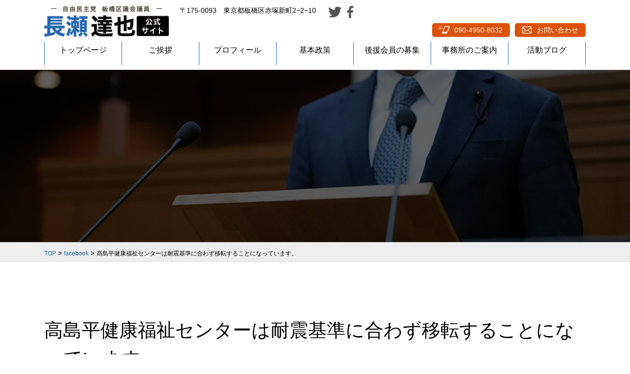

--- FILE ---
content_type: text/html; charset=UTF-8
request_url: https://nagasetatsuya.jp/archives/230
body_size: 79172
content:

<!DOCTYPE html>
<html dir="ltr" lang="ja"
	prefix="og: https://ogp.me/ns#" >
<head>
<meta charset="UTF-8">


<!-- ↓スマートフォン以外のviewport -->
<meta content="device-width" name="viewport">
<!-- ↑スマートフォン以外のviewport -->




<link rel="profile" href="http://gmpg.org/xfn/11">
<link href="https://nagasetatsuya.jp/wp/wp-content/themes/nagase-giin/style.css" rel="stylesheet" type="text/css" media="all">
<link href="https://nagasetatsuya.jp/wp/wp-content/themes/nagase-giin/css/base.css" rel="stylesheet" type="text/css" />

<link rel="pingback" href="https://nagasetatsuya.jp/wp/xmlrpc.php">
<!--googleフォント-->
<link rel="preconnect" href="https://fonts.googleapis.com">
<link rel="preload" href="https://fonts.googleapis.com/css2?family=Corinthia:wght@400;700&family=Italianno&family=Montserrat:ital,wght@0,200;0,300;0,400;1,300&display=swap" as="style">
<link rel="stylesheet" href="https://fonts.googleapis.com/css2?family=Corinthia:wght@400;700&family=Italianno&family=Montserrat:ital,wght@0,200;0,300;0,400;1,300&display=swap" media="print" onload="this.media='all'">
<link rel="preload" href="https://fonts.gstatic.com" crossorigin as="style">
<link href="https://fonts.googleapis.com/css2?family=Quicksand&display=swap" rel="stylesheet">
<!--googleアイコン-->
<link href="https://fonts.googleapis.com/css?family=Mr+Dafoe|Quando" rel="stylesheet">
<link href="https://fonts.googleapis.com/icon?family=Material+Icons" rel="stylesheet">
<!--[if lt IE 9]>
<script src="https://nagasetatsuya.jp/wp/wp-content/themes/nagase-giin/js/html5.js"></script>
<script src="https://nagasetatsuya.jp/wp/wp-content/themes/nagase-giin/js/css3-mediaqueries.js"></script>
<![endif]-->
<script data-cfasync="false" data-no-defer="1">var ewww_webp_supported=!1;function check_webp_feature(A,e){var w;e=void 0!==e?e:function(){},ewww_webp_supported?e(ewww_webp_supported):((w=new Image).onload=function(){ewww_webp_supported=0<w.width&&0<w.height,e&&e(ewww_webp_supported)},w.onerror=function(){e&&e(!1)},w.src="data:image/webp;base64,"+{alpha:"UklGRkoAAABXRUJQVlA4WAoAAAAQAAAAAAAAAAAAQUxQSAwAAAARBxAR/Q9ERP8DAABWUDggGAAAABQBAJ0BKgEAAQAAAP4AAA3AAP7mtQAAAA=="}[A])}check_webp_feature("alpha");</script><script data-cfasync="false" data-no-defer="1">var Arrive=function(c,w){"use strict";if(c.MutationObserver&&"undefined"!=typeof HTMLElement){var r,a=0,u=(r=HTMLElement.prototype.matches||HTMLElement.prototype.webkitMatchesSelector||HTMLElement.prototype.mozMatchesSelector||HTMLElement.prototype.msMatchesSelector,{matchesSelector:function(e,t){return e instanceof HTMLElement&&r.call(e,t)},addMethod:function(e,t,r){var a=e[t];e[t]=function(){return r.length==arguments.length?r.apply(this,arguments):"function"==typeof a?a.apply(this,arguments):void 0}},callCallbacks:function(e,t){t&&t.options.onceOnly&&1==t.firedElems.length&&(e=[e[0]]);for(var r,a=0;r=e[a];a++)r&&r.callback&&r.callback.call(r.elem,r.elem);t&&t.options.onceOnly&&1==t.firedElems.length&&t.me.unbindEventWithSelectorAndCallback.call(t.target,t.selector,t.callback)},checkChildNodesRecursively:function(e,t,r,a){for(var i,n=0;i=e[n];n++)r(i,t,a)&&a.push({callback:t.callback,elem:i}),0<i.childNodes.length&&u.checkChildNodesRecursively(i.childNodes,t,r,a)},mergeArrays:function(e,t){var r,a={};for(r in e)e.hasOwnProperty(r)&&(a[r]=e[r]);for(r in t)t.hasOwnProperty(r)&&(a[r]=t[r]);return a},toElementsArray:function(e){return e=void 0!==e&&("number"!=typeof e.length||e===c)?[e]:e}}),e=(l.prototype.addEvent=function(e,t,r,a){a={target:e,selector:t,options:r,callback:a,firedElems:[]};return this._beforeAdding&&this._beforeAdding(a),this._eventsBucket.push(a),a},l.prototype.removeEvent=function(e){for(var t,r=this._eventsBucket.length-1;t=this._eventsBucket[r];r--)e(t)&&(this._beforeRemoving&&this._beforeRemoving(t),(t=this._eventsBucket.splice(r,1))&&t.length&&(t[0].callback=null))},l.prototype.beforeAdding=function(e){this._beforeAdding=e},l.prototype.beforeRemoving=function(e){this._beforeRemoving=e},l),t=function(i,n){var o=new e,l=this,s={fireOnAttributesModification:!1};return o.beforeAdding(function(t){var e=t.target;e!==c.document&&e!==c||(e=document.getElementsByTagName("html")[0]);var r=new MutationObserver(function(e){n.call(this,e,t)}),a=i(t.options);r.observe(e,a),t.observer=r,t.me=l}),o.beforeRemoving(function(e){e.observer.disconnect()}),this.bindEvent=function(e,t,r){t=u.mergeArrays(s,t);for(var a=u.toElementsArray(this),i=0;i<a.length;i++)o.addEvent(a[i],e,t,r)},this.unbindEvent=function(){var r=u.toElementsArray(this);o.removeEvent(function(e){for(var t=0;t<r.length;t++)if(this===w||e.target===r[t])return!0;return!1})},this.unbindEventWithSelectorOrCallback=function(r){var a=u.toElementsArray(this),i=r,e="function"==typeof r?function(e){for(var t=0;t<a.length;t++)if((this===w||e.target===a[t])&&e.callback===i)return!0;return!1}:function(e){for(var t=0;t<a.length;t++)if((this===w||e.target===a[t])&&e.selector===r)return!0;return!1};o.removeEvent(e)},this.unbindEventWithSelectorAndCallback=function(r,a){var i=u.toElementsArray(this);o.removeEvent(function(e){for(var t=0;t<i.length;t++)if((this===w||e.target===i[t])&&e.selector===r&&e.callback===a)return!0;return!1})},this},i=new function(){var s={fireOnAttributesModification:!1,onceOnly:!1,existing:!1};function n(e,t,r){return!(!u.matchesSelector(e,t.selector)||(e._id===w&&(e._id=a++),-1!=t.firedElems.indexOf(e._id)))&&(t.firedElems.push(e._id),!0)}var c=(i=new t(function(e){var t={attributes:!1,childList:!0,subtree:!0};return e.fireOnAttributesModification&&(t.attributes=!0),t},function(e,i){e.forEach(function(e){var t=e.addedNodes,r=e.target,a=[];null!==t&&0<t.length?u.checkChildNodesRecursively(t,i,n,a):"attributes"===e.type&&n(r,i)&&a.push({callback:i.callback,elem:r}),u.callCallbacks(a,i)})})).bindEvent;return i.bindEvent=function(e,t,r){t=void 0===r?(r=t,s):u.mergeArrays(s,t);var a=u.toElementsArray(this);if(t.existing){for(var i=[],n=0;n<a.length;n++)for(var o=a[n].querySelectorAll(e),l=0;l<o.length;l++)i.push({callback:r,elem:o[l]});if(t.onceOnly&&i.length)return r.call(i[0].elem,i[0].elem);setTimeout(u.callCallbacks,1,i)}c.call(this,e,t,r)},i},o=new function(){var a={};function i(e,t){return u.matchesSelector(e,t.selector)}var n=(o=new t(function(){return{childList:!0,subtree:!0}},function(e,r){e.forEach(function(e){var t=e.removedNodes,e=[];null!==t&&0<t.length&&u.checkChildNodesRecursively(t,r,i,e),u.callCallbacks(e,r)})})).bindEvent;return o.bindEvent=function(e,t,r){t=void 0===r?(r=t,a):u.mergeArrays(a,t),n.call(this,e,t,r)},o};d(HTMLElement.prototype),d(NodeList.prototype),d(HTMLCollection.prototype),d(HTMLDocument.prototype),d(Window.prototype);var n={};return s(i,n,"unbindAllArrive"),s(o,n,"unbindAllLeave"),n}function l(){this._eventsBucket=[],this._beforeAdding=null,this._beforeRemoving=null}function s(e,t,r){u.addMethod(t,r,e.unbindEvent),u.addMethod(t,r,e.unbindEventWithSelectorOrCallback),u.addMethod(t,r,e.unbindEventWithSelectorAndCallback)}function d(e){e.arrive=i.bindEvent,s(i,e,"unbindArrive"),e.leave=o.bindEvent,s(o,e,"unbindLeave")}}(window,void 0),ewww_webp_supported=!1;function check_webp_feature(e,t){var r;ewww_webp_supported?t(ewww_webp_supported):((r=new Image).onload=function(){ewww_webp_supported=0<r.width&&0<r.height,t(ewww_webp_supported)},r.onerror=function(){t(!1)},r.src="data:image/webp;base64,"+{alpha:"UklGRkoAAABXRUJQVlA4WAoAAAAQAAAAAAAAAAAAQUxQSAwAAAARBxAR/Q9ERP8DAABWUDggGAAAABQBAJ0BKgEAAQAAAP4AAA3AAP7mtQAAAA==",animation:"UklGRlIAAABXRUJQVlA4WAoAAAASAAAAAAAAAAAAQU5JTQYAAAD/////AABBTk1GJgAAAAAAAAAAAAAAAAAAAGQAAABWUDhMDQAAAC8AAAAQBxAREYiI/gcA"}[e])}function ewwwLoadImages(e){if(e){for(var t=document.querySelectorAll(".batch-image img, .image-wrapper a, .ngg-pro-masonry-item a, .ngg-galleria-offscreen-seo-wrapper a"),r=0,a=t.length;r<a;r++)ewwwAttr(t[r],"data-src",t[r].getAttribute("data-webp")),ewwwAttr(t[r],"data-thumbnail",t[r].getAttribute("data-webp-thumbnail"));for(var i=document.querySelectorAll(".rev_slider ul li"),r=0,a=i.length;r<a;r++){ewwwAttr(i[r],"data-thumb",i[r].getAttribute("data-webp-thumb"));for(var n=1;n<11;)ewwwAttr(i[r],"data-param"+n,i[r].getAttribute("data-webp-param"+n)),n++}for(r=0,a=(i=document.querySelectorAll(".rev_slider img")).length;r<a;r++)ewwwAttr(i[r],"data-lazyload",i[r].getAttribute("data-webp-lazyload"));for(var o=document.querySelectorAll("div.woocommerce-product-gallery__image"),r=0,a=o.length;r<a;r++)ewwwAttr(o[r],"data-thumb",o[r].getAttribute("data-webp-thumb"))}for(var l=document.querySelectorAll("video"),r=0,a=l.length;r<a;r++)ewwwAttr(l[r],"poster",e?l[r].getAttribute("data-poster-webp"):l[r].getAttribute("data-poster-image"));for(var s,c=document.querySelectorAll("img.ewww_webp_lazy_load"),r=0,a=c.length;r<a;r++)e&&(ewwwAttr(c[r],"data-lazy-srcset",c[r].getAttribute("data-lazy-srcset-webp")),ewwwAttr(c[r],"data-srcset",c[r].getAttribute("data-srcset-webp")),ewwwAttr(c[r],"data-lazy-src",c[r].getAttribute("data-lazy-src-webp")),ewwwAttr(c[r],"data-src",c[r].getAttribute("data-src-webp")),ewwwAttr(c[r],"data-orig-file",c[r].getAttribute("data-webp-orig-file")),ewwwAttr(c[r],"data-medium-file",c[r].getAttribute("data-webp-medium-file")),ewwwAttr(c[r],"data-large-file",c[r].getAttribute("data-webp-large-file")),null!=(s=c[r].getAttribute("srcset"))&&!1!==s&&s.includes("R0lGOD")&&ewwwAttr(c[r],"src",c[r].getAttribute("data-lazy-src-webp"))),c[r].className=c[r].className.replace(/\bewww_webp_lazy_load\b/,"");for(var w=document.querySelectorAll(".ewww_webp"),r=0,a=w.length;r<a;r++)e?(ewwwAttr(w[r],"srcset",w[r].getAttribute("data-srcset-webp")),ewwwAttr(w[r],"src",w[r].getAttribute("data-src-webp")),ewwwAttr(w[r],"data-orig-file",w[r].getAttribute("data-webp-orig-file")),ewwwAttr(w[r],"data-medium-file",w[r].getAttribute("data-webp-medium-file")),ewwwAttr(w[r],"data-large-file",w[r].getAttribute("data-webp-large-file")),ewwwAttr(w[r],"data-large_image",w[r].getAttribute("data-webp-large_image")),ewwwAttr(w[r],"data-src",w[r].getAttribute("data-webp-src"))):(ewwwAttr(w[r],"srcset",w[r].getAttribute("data-srcset-img")),ewwwAttr(w[r],"src",w[r].getAttribute("data-src-img"))),w[r].className=w[r].className.replace(/\bewww_webp\b/,"ewww_webp_loaded");window.jQuery&&jQuery.fn.isotope&&jQuery.fn.imagesLoaded&&(jQuery(".fusion-posts-container-infinite").imagesLoaded(function(){jQuery(".fusion-posts-container-infinite").hasClass("isotope")&&jQuery(".fusion-posts-container-infinite").isotope()}),jQuery(".fusion-portfolio:not(.fusion-recent-works) .fusion-portfolio-wrapper").imagesLoaded(function(){jQuery(".fusion-portfolio:not(.fusion-recent-works) .fusion-portfolio-wrapper").isotope()}))}function ewwwWebPInit(e){ewwwLoadImages(e),ewwwNggLoadGalleries(e),document.arrive(".ewww_webp",function(){ewwwLoadImages(e)}),document.arrive(".ewww_webp_lazy_load",function(){ewwwLoadImages(e)}),document.arrive("videos",function(){ewwwLoadImages(e)}),"loading"==document.readyState?document.addEventListener("DOMContentLoaded",ewwwJSONParserInit):("undefined"!=typeof galleries&&ewwwNggParseGalleries(e),ewwwWooParseVariations(e))}function ewwwAttr(e,t,r){null!=r&&!1!==r&&e.setAttribute(t,r)}function ewwwJSONParserInit(){"undefined"!=typeof galleries&&check_webp_feature("alpha",ewwwNggParseGalleries),check_webp_feature("alpha",ewwwWooParseVariations)}function ewwwWooParseVariations(e){if(e)for(var t=document.querySelectorAll("form.variations_form"),r=0,a=t.length;r<a;r++){var i=t[r].getAttribute("data-product_variations"),n=!1;try{for(var o in i=JSON.parse(i))void 0!==i[o]&&void 0!==i[o].image&&(void 0!==i[o].image.src_webp&&(i[o].image.src=i[o].image.src_webp,n=!0),void 0!==i[o].image.srcset_webp&&(i[o].image.srcset=i[o].image.srcset_webp,n=!0),void 0!==i[o].image.full_src_webp&&(i[o].image.full_src=i[o].image.full_src_webp,n=!0),void 0!==i[o].image.gallery_thumbnail_src_webp&&(i[o].image.gallery_thumbnail_src=i[o].image.gallery_thumbnail_src_webp,n=!0),void 0!==i[o].image.thumb_src_webp&&(i[o].image.thumb_src=i[o].image.thumb_src_webp,n=!0));n&&ewwwAttr(t[r],"data-product_variations",JSON.stringify(i))}catch(e){}}}function ewwwNggParseGalleries(e){if(e)for(var t in galleries){var r=galleries[t];galleries[t].images_list=ewwwNggParseImageList(r.images_list)}}function ewwwNggLoadGalleries(e){e&&document.addEventListener("ngg.galleria.themeadded",function(e,t){window.ngg_galleria._create_backup=window.ngg_galleria.create,window.ngg_galleria.create=function(e,t){var r=$(e).data("id");return galleries["gallery_"+r].images_list=ewwwNggParseImageList(galleries["gallery_"+r].images_list),window.ngg_galleria._create_backup(e,t)}})}function ewwwNggParseImageList(e){for(var t in e){var r=e[t];if(void 0!==r["image-webp"]&&(e[t].image=r["image-webp"],delete e[t]["image-webp"]),void 0!==r["thumb-webp"]&&(e[t].thumb=r["thumb-webp"],delete e[t]["thumb-webp"]),void 0!==r.full_image_webp&&(e[t].full_image=r.full_image_webp,delete e[t].full_image_webp),void 0!==r.srcsets)for(var a in r.srcsets)nggSrcset=r.srcsets[a],void 0!==r.srcsets[a+"-webp"]&&(e[t].srcsets[a]=r.srcsets[a+"-webp"],delete e[t].srcsets[a+"-webp"]);if(void 0!==r.full_srcsets)for(var i in r.full_srcsets)nggFSrcset=r.full_srcsets[i],void 0!==r.full_srcsets[i+"-webp"]&&(e[t].full_srcsets[i]=r.full_srcsets[i+"-webp"],delete e[t].full_srcsets[i+"-webp"])}return e}check_webp_feature("alpha",ewwwWebPInit);</script>
		<!-- All in One SEO 4.3.1.1 - aioseo.com -->
		<title>高島平健康福祉センターは耐震基準に合わず移転することになっています。 | 長瀬 達也（ながせ たつや）公式サイト</title>
		<meta name="description" content="長瀬達也（ながせたつや）板橋区議会議員 公式WEBサイトです。私たちは貫きます！真の住民自治の推進" />
		<meta name="robots" content="max-image-preview:large" />
		<meta name="keywords" content="facebook" />
		<link rel="canonical" href="https://nagasetatsuya.jp/archives/230" />
		<meta name="generator" content="All in One SEO (AIOSEO) 4.3.1.1 " />
		<meta property="og:locale" content="ja_JP" />
		<meta property="og:site_name" content="長瀬 達也（ながせ たつや）公式サイト | 私たちは貫きます！真の住民自治の推進" />
		<meta property="og:type" content="article" />
		<meta property="og:title" content="高島平健康福祉センターは耐震基準に合わず移転することになっています。 | 長瀬 達也（ながせ たつや）公式サイト" />
		<meta property="og:description" content="長瀬達也（ながせたつや）板橋区議会議員 公式WEBサイトです。私たちは貫きます！真の住民自治の推進" />
		<meta property="og:url" content="https://nagasetatsuya.jp/archives/230" />
		<meta property="og:image" content="https://yellow-dream-230123.stg-s.snapup.jp/wp/wp-content/uploads/2023/02/sns.jpg" />
		<meta property="og:image:secure_url" content="https://yellow-dream-230123.stg-s.snapup.jp/wp/wp-content/uploads/2023/02/sns.jpg" />
		<meta property="article:published_time" content="2015-04-09T06:38:22+00:00" />
		<meta property="article:modified_time" content="2015-04-09T07:27:44+00:00" />
		<meta name="twitter:card" content="summary" />
		<meta name="twitter:title" content="高島平健康福祉センターは耐震基準に合わず移転することになっています。 | 長瀬 達也（ながせ たつや）公式サイト" />
		<meta name="twitter:description" content="長瀬達也（ながせたつや）板橋区議会議員 公式WEBサイトです。私たちは貫きます！真の住民自治の推進" />
		<meta name="twitter:image" content="https://yellow-dream-230123.stg-s.snapup.jp/wp/wp-content/uploads/2023/02/sns.jpg" />
		<meta name="google" content="nositelinkssearchbox" />
		<script type="application/ld+json" class="aioseo-schema">
			{"@context":"https:\/\/schema.org","@graph":[{"@type":"Article","@id":"https:\/\/nagasetatsuya.jp\/archives\/230#article","name":"\u9ad8\u5cf6\u5e73\u5065\u5eb7\u798f\u7949\u30bb\u30f3\u30bf\u30fc\u306f\u8010\u9707\u57fa\u6e96\u306b\u5408\u308f\u305a\u79fb\u8ee2\u3059\u308b\u3053\u3068\u306b\u306a\u3063\u3066\u3044\u307e\u3059\u3002 | \u9577\u702c \u9054\u4e5f\uff08\u306a\u304c\u305b \u305f\u3064\u3084\uff09\u516c\u5f0f\u30b5\u30a4\u30c8","headline":"\u9ad8\u5cf6\u5e73\u5065\u5eb7\u798f\u7949\u30bb\u30f3\u30bf\u30fc\u306f\u8010\u9707\u57fa\u6e96\u306b\u5408\u308f\u305a\u79fb\u8ee2\u3059\u308b\u3053\u3068\u306b\u306a\u3063\u3066\u3044\u307e\u3059\u3002","author":{"@id":"https:\/\/nagasetatsuya.jp\/archives\/author\/754973437917391#author"},"publisher":{"@id":"https:\/\/nagasetatsuya.jp\/#organization"},"image":{"@type":"ImageObject","url":"https:\/\/nagasetatsuya.jp\/wp\/wp-content\/uploads\/2023\/01\/default_img.jpg","width":400,"height":300},"datePublished":"2015-04-09T06:38:22+09:00","dateModified":"2015-04-09T07:27:44+09:00","inLanguage":"ja","mainEntityOfPage":{"@id":"https:\/\/nagasetatsuya.jp\/archives\/230#webpage"},"isPartOf":{"@id":"https:\/\/nagasetatsuya.jp\/archives\/230#webpage"},"articleSection":"facebook"},{"@type":"BreadcrumbList","@id":"https:\/\/nagasetatsuya.jp\/archives\/230#breadcrumblist","itemListElement":[{"@type":"ListItem","@id":"https:\/\/nagasetatsuya.jp\/#listItem","position":1,"item":{"@type":"WebPage","@id":"https:\/\/nagasetatsuya.jp\/","name":"\u30db\u30fc\u30e0","description":"\u79c1\u305f\u3061\u306f\u8cab\u304d\u307e\u3059\uff01\u771f\u306e\u4f4f\u6c11\u81ea\u6cbb\u306e\u63a8\u9032","url":"https:\/\/nagasetatsuya.jp\/"}}]},{"@type":"Organization","@id":"https:\/\/nagasetatsuya.jp\/#organization","name":"\u9577\u702c \u9054\u4e5f\uff08\u306a\u304c\u305b \u305f\u3064\u3084\uff09\u516c\u5f0f\u30b5\u30a4\u30c8","url":"https:\/\/nagasetatsuya.jp\/"},{"@type":"Person","@id":"https:\/\/nagasetatsuya.jp\/archives\/author\/754973437917391#author","url":"https:\/\/nagasetatsuya.jp\/archives\/author\/754973437917391","name":"\u9577\u702c\u9054\u4e5f"},{"@type":"WebPage","@id":"https:\/\/nagasetatsuya.jp\/archives\/230#webpage","url":"https:\/\/nagasetatsuya.jp\/archives\/230","name":"\u9ad8\u5cf6\u5e73\u5065\u5eb7\u798f\u7949\u30bb\u30f3\u30bf\u30fc\u306f\u8010\u9707\u57fa\u6e96\u306b\u5408\u308f\u305a\u79fb\u8ee2\u3059\u308b\u3053\u3068\u306b\u306a\u3063\u3066\u3044\u307e\u3059\u3002 | \u9577\u702c \u9054\u4e5f\uff08\u306a\u304c\u305b \u305f\u3064\u3084\uff09\u516c\u5f0f\u30b5\u30a4\u30c8","description":"\u9577\u702c\u9054\u4e5f\uff08\u306a\u304c\u305b\u305f\u3064\u3084\uff09\u677f\u6a4b\u533a\u8b70\u4f1a\u8b70\u54e1 \u516c\u5f0fWEB\u30b5\u30a4\u30c8\u3067\u3059\u3002\u79c1\u305f\u3061\u306f\u8cab\u304d\u307e\u3059\uff01\u771f\u306e\u4f4f\u6c11\u81ea\u6cbb\u306e\u63a8\u9032","inLanguage":"ja","isPartOf":{"@id":"https:\/\/nagasetatsuya.jp\/#website"},"breadcrumb":{"@id":"https:\/\/nagasetatsuya.jp\/archives\/230#breadcrumblist"},"author":{"@id":"https:\/\/nagasetatsuya.jp\/archives\/author\/754973437917391#author"},"creator":{"@id":"https:\/\/nagasetatsuya.jp\/archives\/author\/754973437917391#author"},"image":{"@type":"ImageObject","url":"https:\/\/nagasetatsuya.jp\/wp\/wp-content\/uploads\/2023\/01\/default_img.jpg","@id":"https:\/\/nagasetatsuya.jp\/#mainImage","width":400,"height":300},"primaryImageOfPage":{"@id":"https:\/\/nagasetatsuya.jp\/archives\/230#mainImage"},"datePublished":"2015-04-09T06:38:22+09:00","dateModified":"2015-04-09T07:27:44+09:00"},{"@type":"WebSite","@id":"https:\/\/nagasetatsuya.jp\/#website","url":"https:\/\/nagasetatsuya.jp\/","name":"\u9577\u702c \u9054\u4e5f\uff08\u306a\u304c\u305b \u305f\u3064\u3084\uff09\u516c\u5f0f\u30b5\u30a4\u30c8","description":"\u79c1\u305f\u3061\u306f\u8cab\u304d\u307e\u3059\uff01\u771f\u306e\u4f4f\u6c11\u81ea\u6cbb\u306e\u63a8\u9032","inLanguage":"ja","publisher":{"@id":"https:\/\/nagasetatsuya.jp\/#organization"}}]}
		</script>
		<!-- All in One SEO -->

<script type="text/javascript">
window._wpemojiSettings = {"baseUrl":"https:\/\/s.w.org\/images\/core\/emoji\/14.0.0\/72x72\/","ext":".png","svgUrl":"https:\/\/s.w.org\/images\/core\/emoji\/14.0.0\/svg\/","svgExt":".svg","source":{"concatemoji":"https:\/\/nagasetatsuya.jp\/wp\/wp-includes\/js\/wp-emoji-release.min.js?ver=6.1.9"}};
/*! This file is auto-generated */
!function(e,a,t){var n,r,o,i=a.createElement("canvas"),p=i.getContext&&i.getContext("2d");function s(e,t){var a=String.fromCharCode,e=(p.clearRect(0,0,i.width,i.height),p.fillText(a.apply(this,e),0,0),i.toDataURL());return p.clearRect(0,0,i.width,i.height),p.fillText(a.apply(this,t),0,0),e===i.toDataURL()}function c(e){var t=a.createElement("script");t.src=e,t.defer=t.type="text/javascript",a.getElementsByTagName("head")[0].appendChild(t)}for(o=Array("flag","emoji"),t.supports={everything:!0,everythingExceptFlag:!0},r=0;r<o.length;r++)t.supports[o[r]]=function(e){if(p&&p.fillText)switch(p.textBaseline="top",p.font="600 32px Arial",e){case"flag":return s([127987,65039,8205,9895,65039],[127987,65039,8203,9895,65039])?!1:!s([55356,56826,55356,56819],[55356,56826,8203,55356,56819])&&!s([55356,57332,56128,56423,56128,56418,56128,56421,56128,56430,56128,56423,56128,56447],[55356,57332,8203,56128,56423,8203,56128,56418,8203,56128,56421,8203,56128,56430,8203,56128,56423,8203,56128,56447]);case"emoji":return!s([129777,127995,8205,129778,127999],[129777,127995,8203,129778,127999])}return!1}(o[r]),t.supports.everything=t.supports.everything&&t.supports[o[r]],"flag"!==o[r]&&(t.supports.everythingExceptFlag=t.supports.everythingExceptFlag&&t.supports[o[r]]);t.supports.everythingExceptFlag=t.supports.everythingExceptFlag&&!t.supports.flag,t.DOMReady=!1,t.readyCallback=function(){t.DOMReady=!0},t.supports.everything||(n=function(){t.readyCallback()},a.addEventListener?(a.addEventListener("DOMContentLoaded",n,!1),e.addEventListener("load",n,!1)):(e.attachEvent("onload",n),a.attachEvent("onreadystatechange",function(){"complete"===a.readyState&&t.readyCallback()})),(e=t.source||{}).concatemoji?c(e.concatemoji):e.wpemoji&&e.twemoji&&(c(e.twemoji),c(e.wpemoji)))}(window,document,window._wpemojiSettings);
</script>
<style type="text/css">
img.wp-smiley,
img.emoji {
	display: inline !important;
	border: none !important;
	box-shadow: none !important;
	height: 1em !important;
	width: 1em !important;
	margin: 0 0.07em !important;
	vertical-align: -0.1em !important;
	background: none !important;
	padding: 0 !important;
}
</style>
	<link rel='stylesheet' id='wp-block-library-css' href='https://nagasetatsuya.jp/wp/wp-includes/css/dist/block-library/style.min.css?ver=6.1.9' type='text/css' media='all' />
<link rel='stylesheet' id='classic-theme-styles-css' href='https://nagasetatsuya.jp/wp/wp-includes/css/classic-themes.min.css?ver=1' type='text/css' media='all' />
<style id='global-styles-inline-css' type='text/css'>
body{--wp--preset--color--black: #000000;--wp--preset--color--cyan-bluish-gray: #abb8c3;--wp--preset--color--white: #ffffff;--wp--preset--color--pale-pink: #f78da7;--wp--preset--color--vivid-red: #cf2e2e;--wp--preset--color--luminous-vivid-orange: #ff6900;--wp--preset--color--luminous-vivid-amber: #fcb900;--wp--preset--color--light-green-cyan: #7bdcb5;--wp--preset--color--vivid-green-cyan: #00d084;--wp--preset--color--pale-cyan-blue: #8ed1fc;--wp--preset--color--vivid-cyan-blue: #0693e3;--wp--preset--color--vivid-purple: #9b51e0;--wp--preset--gradient--vivid-cyan-blue-to-vivid-purple: linear-gradient(135deg,rgba(6,147,227,1) 0%,rgb(155,81,224) 100%);--wp--preset--gradient--light-green-cyan-to-vivid-green-cyan: linear-gradient(135deg,rgb(122,220,180) 0%,rgb(0,208,130) 100%);--wp--preset--gradient--luminous-vivid-amber-to-luminous-vivid-orange: linear-gradient(135deg,rgba(252,185,0,1) 0%,rgba(255,105,0,1) 100%);--wp--preset--gradient--luminous-vivid-orange-to-vivid-red: linear-gradient(135deg,rgba(255,105,0,1) 0%,rgb(207,46,46) 100%);--wp--preset--gradient--very-light-gray-to-cyan-bluish-gray: linear-gradient(135deg,rgb(238,238,238) 0%,rgb(169,184,195) 100%);--wp--preset--gradient--cool-to-warm-spectrum: linear-gradient(135deg,rgb(74,234,220) 0%,rgb(151,120,209) 20%,rgb(207,42,186) 40%,rgb(238,44,130) 60%,rgb(251,105,98) 80%,rgb(254,248,76) 100%);--wp--preset--gradient--blush-light-purple: linear-gradient(135deg,rgb(255,206,236) 0%,rgb(152,150,240) 100%);--wp--preset--gradient--blush-bordeaux: linear-gradient(135deg,rgb(254,205,165) 0%,rgb(254,45,45) 50%,rgb(107,0,62) 100%);--wp--preset--gradient--luminous-dusk: linear-gradient(135deg,rgb(255,203,112) 0%,rgb(199,81,192) 50%,rgb(65,88,208) 100%);--wp--preset--gradient--pale-ocean: linear-gradient(135deg,rgb(255,245,203) 0%,rgb(182,227,212) 50%,rgb(51,167,181) 100%);--wp--preset--gradient--electric-grass: linear-gradient(135deg,rgb(202,248,128) 0%,rgb(113,206,126) 100%);--wp--preset--gradient--midnight: linear-gradient(135deg,rgb(2,3,129) 0%,rgb(40,116,252) 100%);--wp--preset--duotone--dark-grayscale: url('#wp-duotone-dark-grayscale');--wp--preset--duotone--grayscale: url('#wp-duotone-grayscale');--wp--preset--duotone--purple-yellow: url('#wp-duotone-purple-yellow');--wp--preset--duotone--blue-red: url('#wp-duotone-blue-red');--wp--preset--duotone--midnight: url('#wp-duotone-midnight');--wp--preset--duotone--magenta-yellow: url('#wp-duotone-magenta-yellow');--wp--preset--duotone--purple-green: url('#wp-duotone-purple-green');--wp--preset--duotone--blue-orange: url('#wp-duotone-blue-orange');--wp--preset--font-size--small: 13px;--wp--preset--font-size--medium: 20px;--wp--preset--font-size--large: 36px;--wp--preset--font-size--x-large: 42px;--wp--preset--spacing--20: 0.44rem;--wp--preset--spacing--30: 0.67rem;--wp--preset--spacing--40: 1rem;--wp--preset--spacing--50: 1.5rem;--wp--preset--spacing--60: 2.25rem;--wp--preset--spacing--70: 3.38rem;--wp--preset--spacing--80: 5.06rem;}:where(.is-layout-flex){gap: 0.5em;}body .is-layout-flow > .alignleft{float: left;margin-inline-start: 0;margin-inline-end: 2em;}body .is-layout-flow > .alignright{float: right;margin-inline-start: 2em;margin-inline-end: 0;}body .is-layout-flow > .aligncenter{margin-left: auto !important;margin-right: auto !important;}body .is-layout-constrained > .alignleft{float: left;margin-inline-start: 0;margin-inline-end: 2em;}body .is-layout-constrained > .alignright{float: right;margin-inline-start: 2em;margin-inline-end: 0;}body .is-layout-constrained > .aligncenter{margin-left: auto !important;margin-right: auto !important;}body .is-layout-constrained > :where(:not(.alignleft):not(.alignright):not(.alignfull)){max-width: var(--wp--style--global--content-size);margin-left: auto !important;margin-right: auto !important;}body .is-layout-constrained > .alignwide{max-width: var(--wp--style--global--wide-size);}body .is-layout-flex{display: flex;}body .is-layout-flex{flex-wrap: wrap;align-items: center;}body .is-layout-flex > *{margin: 0;}:where(.wp-block-columns.is-layout-flex){gap: 2em;}.has-black-color{color: var(--wp--preset--color--black) !important;}.has-cyan-bluish-gray-color{color: var(--wp--preset--color--cyan-bluish-gray) !important;}.has-white-color{color: var(--wp--preset--color--white) !important;}.has-pale-pink-color{color: var(--wp--preset--color--pale-pink) !important;}.has-vivid-red-color{color: var(--wp--preset--color--vivid-red) !important;}.has-luminous-vivid-orange-color{color: var(--wp--preset--color--luminous-vivid-orange) !important;}.has-luminous-vivid-amber-color{color: var(--wp--preset--color--luminous-vivid-amber) !important;}.has-light-green-cyan-color{color: var(--wp--preset--color--light-green-cyan) !important;}.has-vivid-green-cyan-color{color: var(--wp--preset--color--vivid-green-cyan) !important;}.has-pale-cyan-blue-color{color: var(--wp--preset--color--pale-cyan-blue) !important;}.has-vivid-cyan-blue-color{color: var(--wp--preset--color--vivid-cyan-blue) !important;}.has-vivid-purple-color{color: var(--wp--preset--color--vivid-purple) !important;}.has-black-background-color{background-color: var(--wp--preset--color--black) !important;}.has-cyan-bluish-gray-background-color{background-color: var(--wp--preset--color--cyan-bluish-gray) !important;}.has-white-background-color{background-color: var(--wp--preset--color--white) !important;}.has-pale-pink-background-color{background-color: var(--wp--preset--color--pale-pink) !important;}.has-vivid-red-background-color{background-color: var(--wp--preset--color--vivid-red) !important;}.has-luminous-vivid-orange-background-color{background-color: var(--wp--preset--color--luminous-vivid-orange) !important;}.has-luminous-vivid-amber-background-color{background-color: var(--wp--preset--color--luminous-vivid-amber) !important;}.has-light-green-cyan-background-color{background-color: var(--wp--preset--color--light-green-cyan) !important;}.has-vivid-green-cyan-background-color{background-color: var(--wp--preset--color--vivid-green-cyan) !important;}.has-pale-cyan-blue-background-color{background-color: var(--wp--preset--color--pale-cyan-blue) !important;}.has-vivid-cyan-blue-background-color{background-color: var(--wp--preset--color--vivid-cyan-blue) !important;}.has-vivid-purple-background-color{background-color: var(--wp--preset--color--vivid-purple) !important;}.has-black-border-color{border-color: var(--wp--preset--color--black) !important;}.has-cyan-bluish-gray-border-color{border-color: var(--wp--preset--color--cyan-bluish-gray) !important;}.has-white-border-color{border-color: var(--wp--preset--color--white) !important;}.has-pale-pink-border-color{border-color: var(--wp--preset--color--pale-pink) !important;}.has-vivid-red-border-color{border-color: var(--wp--preset--color--vivid-red) !important;}.has-luminous-vivid-orange-border-color{border-color: var(--wp--preset--color--luminous-vivid-orange) !important;}.has-luminous-vivid-amber-border-color{border-color: var(--wp--preset--color--luminous-vivid-amber) !important;}.has-light-green-cyan-border-color{border-color: var(--wp--preset--color--light-green-cyan) !important;}.has-vivid-green-cyan-border-color{border-color: var(--wp--preset--color--vivid-green-cyan) !important;}.has-pale-cyan-blue-border-color{border-color: var(--wp--preset--color--pale-cyan-blue) !important;}.has-vivid-cyan-blue-border-color{border-color: var(--wp--preset--color--vivid-cyan-blue) !important;}.has-vivid-purple-border-color{border-color: var(--wp--preset--color--vivid-purple) !important;}.has-vivid-cyan-blue-to-vivid-purple-gradient-background{background: var(--wp--preset--gradient--vivid-cyan-blue-to-vivid-purple) !important;}.has-light-green-cyan-to-vivid-green-cyan-gradient-background{background: var(--wp--preset--gradient--light-green-cyan-to-vivid-green-cyan) !important;}.has-luminous-vivid-amber-to-luminous-vivid-orange-gradient-background{background: var(--wp--preset--gradient--luminous-vivid-amber-to-luminous-vivid-orange) !important;}.has-luminous-vivid-orange-to-vivid-red-gradient-background{background: var(--wp--preset--gradient--luminous-vivid-orange-to-vivid-red) !important;}.has-very-light-gray-to-cyan-bluish-gray-gradient-background{background: var(--wp--preset--gradient--very-light-gray-to-cyan-bluish-gray) !important;}.has-cool-to-warm-spectrum-gradient-background{background: var(--wp--preset--gradient--cool-to-warm-spectrum) !important;}.has-blush-light-purple-gradient-background{background: var(--wp--preset--gradient--blush-light-purple) !important;}.has-blush-bordeaux-gradient-background{background: var(--wp--preset--gradient--blush-bordeaux) !important;}.has-luminous-dusk-gradient-background{background: var(--wp--preset--gradient--luminous-dusk) !important;}.has-pale-ocean-gradient-background{background: var(--wp--preset--gradient--pale-ocean) !important;}.has-electric-grass-gradient-background{background: var(--wp--preset--gradient--electric-grass) !important;}.has-midnight-gradient-background{background: var(--wp--preset--gradient--midnight) !important;}.has-small-font-size{font-size: var(--wp--preset--font-size--small) !important;}.has-medium-font-size{font-size: var(--wp--preset--font-size--medium) !important;}.has-large-font-size{font-size: var(--wp--preset--font-size--large) !important;}.has-x-large-font-size{font-size: var(--wp--preset--font-size--x-large) !important;}
.wp-block-navigation a:where(:not(.wp-element-button)){color: inherit;}
:where(.wp-block-columns.is-layout-flex){gap: 2em;}
.wp-block-pullquote{font-size: 1.5em;line-height: 1.6;}
</style>
<link rel='stylesheet' id='wpcf7-redirect-script-frontend-css' href='https://nagasetatsuya.jp/wp/wp-content/plugins/wpcf7-redirect/build/css/wpcf7-redirect-frontend.min.css?ver=6.1.9' type='text/css' media='all' />
<link rel='stylesheet' id='contact-form-7-css' href='https://nagasetatsuya.jp/wp/wp-content/plugins/contact-form-7/includes/css/styles.css?ver=5.7.3' type='text/css' media='all' />
<link rel='stylesheet' id='wp-pagenavi-css' href='https://nagasetatsuya.jp/wp/wp-content/plugins/wp-pagenavi/pagenavi-css.css?ver=2.70' type='text/css' media='all' />
<link rel='stylesheet' id='wordpress-popular-posts-css-css' href='https://nagasetatsuya.jp/wp/wp-content/plugins/wordpress-popular-posts/assets/css/wpp.css?ver=6.1.1' type='text/css' media='all' />
<script type='text/javascript' src='https://nagasetatsuya.jp/wp/wp-includes/js/jquery/jquery.min.js?ver=3.6.1' id='jquery-core-js'></script>
<script type='text/javascript' src='https://nagasetatsuya.jp/wp/wp-includes/js/jquery/jquery-migrate.min.js?ver=3.3.2' id='jquery-migrate-js'></script>
<script type='application/json' id='wpp-json'>
{"sampling_active":0,"sampling_rate":100,"ajax_url":"https:\/\/nagasetatsuya.jp\/wp-json\/wordpress-popular-posts\/v1\/popular-posts","api_url":"https:\/\/nagasetatsuya.jp\/wp-json\/wordpress-popular-posts","ID":230,"token":"abf0a0b702","lang":0,"debug":0}
</script>
<script type='text/javascript' src='https://nagasetatsuya.jp/wp/wp-content/plugins/wordpress-popular-posts/assets/js/wpp.min.js?ver=6.1.1' id='wpp-js-js'></script>
<link rel="https://api.w.org/" href="https://nagasetatsuya.jp/wp-json/" /><link rel="alternate" type="application/json" href="https://nagasetatsuya.jp/wp-json/wp/v2/posts/230" /><link rel="EditURI" type="application/rsd+xml" title="RSD" href="https://nagasetatsuya.jp/wp/xmlrpc.php?rsd" />
<link rel="wlwmanifest" type="application/wlwmanifest+xml" href="https://nagasetatsuya.jp/wp/wp-includes/wlwmanifest.xml" />
<link rel='shortlink' href='https://nagasetatsuya.jp/?p=230' />
<link rel="alternate" type="application/json+oembed" href="https://nagasetatsuya.jp/wp-json/oembed/1.0/embed?url=https%3A%2F%2Fnagasetatsuya.jp%2Farchives%2F230" />
<link rel="alternate" type="text/xml+oembed" href="https://nagasetatsuya.jp/wp-json/oembed/1.0/embed?url=https%3A%2F%2Fnagasetatsuya.jp%2Farchives%2F230&#038;format=xml" />
<!-- Google Tag Manager -->
<script>(function(w,d,s,l,i){w[l]=w[l]||[];w[l].push({'gtm.start':
new Date().getTime(),event:'gtm.js'});var f=d.getElementsByTagName(s)[0],
j=d.createElement(s),dl=l!='dataLayer'?'&l='+l:'';j.async=true;j.src=
'https://www.googletagmanager.com/gtm.js?id='+i+dl;f.parentNode.insertBefore(j,f);
})(window,document,'script','dataLayer','GTM-NXF95G7');</script>
<!-- End Google Tag Manager -->
		            <style id="wpp-loading-animation-styles">@-webkit-keyframes bgslide{from{background-position-x:0}to{background-position-x:-200%}}@keyframes bgslide{from{background-position-x:0}to{background-position-x:-200%}}.wpp-widget-placeholder,.wpp-widget-block-placeholder{margin:0 auto;width:60px;height:3px;background:#dd3737;background:linear-gradient(90deg,#dd3737 0%,#571313 10%,#dd3737 100%);background-size:200% auto;border-radius:3px;-webkit-animation:bgslide 1s infinite linear;animation:bgslide 1s infinite linear}</style>
            <noscript><style>.lazyload[data-src]{display:none !important;}</style></noscript><style>.lazyload{background-image:none !important;}.lazyload:before{background-image:none !important;}</style><link rel="icon" href="https://nagasetatsuya.jp/wp/wp-content/uploads/2023/01/fav.png" sizes="32x32" />
<link rel="icon" href="https://nagasetatsuya.jp/wp/wp-content/uploads/2023/01/fav.png" sizes="192x192" />
<link rel="apple-touch-icon" href="https://nagasetatsuya.jp/wp/wp-content/uploads/2023/01/fav.png" />
<meta name="msapplication-TileImage" content="https://nagasetatsuya.jp/wp/wp-content/uploads/2023/01/fav.png" />

<script src="https://ajax.googleapis.com/ajax/libs/jquery/3.4.1/jquery.min.js"></script>

<!--SPグローバルTOP固定-->
<script src="https://nagasetatsuya.jp/wp/wp-content/themes/nagase-giin/js/menu_top_fixed.js"></script>
<!--SPグローバルTOP固定-->
<!--animation-->
<script src="https://nagasetatsuya.jp/wp/wp-content/themes/nagase-giin/js/animation.js"></script>
<!--animation-->


  
<!--SP表示固定ナビー-->
<script type="text/javascript">
  $(function(){
    if ((navigator.userAgent.indexOf('iPhone') > 0
      && navigator.userAgent.indexOf('iPad') == -1)
      || navigator.userAgent.indexOf('iPod') > 0
      || navigator.userAgent.indexOf('Android') > 0) {
      var bH = $('.fix_menu_smartphone').height();
      $('body').css('margin-bottom',bH+'px');
    }else{
      $('.fix_menu_smartphone').css('display','none');
    }
  });
</script>
<!--/SP表示固定ナビ-->
</head>

<body ontouchstart="" class="post-template-default single single-post postid-230 single-format-standard">
<script data-cfasync="false" data-no-defer="1">if(typeof ewww_webp_supported==="undefined"){var ewww_webp_supported=!1}if(ewww_webp_supported){document.body.classList.add("webp-support")}</script>
<div class="wrapper">
<!--　↑サイドバーを「右側」にする場合「 side-right 」を追加（ class="wrapper side-right" ）　-->

	

<!-- デフォルトナビ -->
<header>
  <div class="header-inner default-nav">

<!-- ロゴ横ナビナビ
<header id="pc-menu">
  <div class="header-inner logo-side-nav"> --> 

<!-- ロゴ横ナビナビ　TOP　KVレイヤー上ナビ
<header id="pc-menu" class="float-menu">
  <div class="header-inner logo-side-nav"> -->

    <h1 class="header-logo" title="長瀬 達也（ながせ たつや）公式サイト">
      <a href="https://nagasetatsuya.jp/wp/"><img src="[data-uri]" alt="長瀬 達也（ながせ たつや）公式サイト" data-src="/wp/wp-content/uploads/2023/07/logo.png" decoding="async" class="lazyload"><noscript><img src="/wp/wp-content/uploads/2023/07/logo.png" alt="長瀬 達也（ながせ たつや）公式サイト" data-eio="l"></noscript></a>
    </h1>
    
    <div class="right-area">
      
      <div class="atta-sns">
      
        <!-- テキストエリア（営業時間・住所　等）　-->
        <div class="header-main">〒175-0093　東京都板橋区赤塚新町2−2−10<!--<span>※</span> --></div><!-- バナーのみの場合は←に入れる -->

        <!-- SNSエリア -->
        <div class="sns-box">
  <!--
          <a href="~~~~" target="_blank"><img src="[data-uri]" alt="line" data-src="https://nagasetatsuya.jp/wp/wp-content/themes/nagase-giin/images/common/icon_line.png" decoding="async" class="lazyload" /><noscript><img src="https://nagasetatsuya.jp/wp/wp-content/themes/nagase-giin/images/common/icon_line.png" alt="line" data-eio="l" /></noscript></a>
  -->
  <!--
          <a href="https://www.instagram.com/freshco0910/?hl=ja" target="_blank"><img src="[data-uri]" alt="instagram" data-src="https://nagasetatsuya.jp/wp/wp-content/themes/nagase-giin/images/common/icon_instagram.png" decoding="async" class="lazyload" /><noscript><img src="https://nagasetatsuya.jp/wp/wp-content/themes/nagase-giin/images/common/icon_instagram.png" alt="instagram" data-eio="l" /></noscript></a>
  -->
          <a href="https://twitter.com/TatsuyaNagase" target="_blank"><img src="[data-uri]" alt="twitter" data-src="https://nagasetatsuya.jp/wp/wp-content/themes/nagase-giin/images/common/icon_twitter.png" decoding="async" class="lazyload" /><noscript><img src="https://nagasetatsuya.jp/wp/wp-content/themes/nagase-giin/images/common/icon_twitter.png" alt="twitter" data-eio="l" /></noscript></a>

          <a href="https://www.facebook.com/nagase2015" target="_blank"><img src="[data-uri]" alt="facebook" data-src="https://nagasetatsuya.jp/wp/wp-content/themes/nagase-giin/images/common/icon_facebook.png" decoding="async" class="lazyload" /><noscript><img src="https://nagasetatsuya.jp/wp/wp-content/themes/nagase-giin/images/common/icon_facebook.png" alt="facebook" data-eio="l" /></noscript></a>
  <!--
          <a href="https://www.youtube.com/" target="_blank"><img src="[data-uri]" alt="Youtube" data-src="https://nagasetatsuya.jp/wp/wp-content/themes/nagase-giin/images/common/icon_youtube.png" decoding="async" class="lazyload" /><noscript><img src="https://nagasetatsuya.jp/wp/wp-content/themes/nagase-giin/images/common/icon_youtube.png" alt="Youtube" data-eio="l" /></noscript></a>
  -->
        </div>
      </div>
      
      <!-- 通常ボタンパターン　-->
      <div class="header-nav">
        <!--
        <div class="header-nav__area1"><a href="https://nagasetatsuya.jp/wp/sitemap/">サイトマップ</a></div>
        -->
        <div class="header-nav__tel"><a href="tel:09049508032" class="freed"><!--free-d フリーダイヤル--><span class="toggle--pc">090-4950-8032</span><span class="toggle--sp">お電話</span></a></div>
        <div class="header-nav__contact"><a href="https://nagasetatsuya.jp/wp/contact/"><span class="toggle--pc">お問い合わせ</span><span class="toggle--sp">メール</span></a></div>
      </div>
      
      <!-- 多店舗ボタンがあるパターン
      <div class="local-btn-area btn-right">
        <p class="local-btn-color"><a href="/--/" class="s-small phone">--</a></p>
        <p class="local-btn-color"><a href="/--/" class="s-small phone">--</a></p>
        <p class="local-btn-color"><a href="/--/" class="s-small phone">--</a></p>
      </div> -->
      
      <div class="nav">
          <nav id="gnav-wrap" class="toggle--pc">
          <ul><li id="menu-item-995" class="menu-item menu-item-type-custom menu-item-object-custom"><a href="/"><strong>トップページ</strong></a></li>
<li id="menu-item-29" class="menu-item menu-item-type-post_type menu-item-object-page"><a href="https://nagasetatsuya.jp/message"><strong>ご挨拶</strong></a></li>
<li id="menu-item-30" class="menu-item menu-item-type-post_type menu-item-object-page"><a href="https://nagasetatsuya.jp/profile"><strong>プロフィール</strong></a></li>
<li id="menu-item-31" class="menu-item menu-item-type-post_type menu-item-object-page"><a href="https://nagasetatsuya.jp/policy"><strong>基本政策</strong></a></li>
<li id="menu-item-33" class="menu-item menu-item-type-post_type menu-item-object-page menu-item-has-children"><a href="https://nagasetatsuya.jp/recruitment"><strong>後援会員の募集</strong></a>
<ul class="sub-menu">
	<li id="menu-item-34" class="menu-item menu-item-type-post_type menu-item-object-page"><a href="https://nagasetatsuya.jp/donation">政治献金のお願い</a></li>
</ul>
</li>
<li id="menu-item-189" class="menu-item menu-item-type-post_type menu-item-object-page"><a href="https://nagasetatsuya.jp/access"><strong>事務所のご案内</strong></a></li>
<li id="menu-item-990" class="menu-item menu-item-type-taxonomy menu-item-object-category current-post-ancestor current-menu-parent current-post-parent"><a href="https://nagasetatsuya.jp/archives/category/facebook"><strong>活動ブログ</strong></a></li>
</ul>          </nav>
      </div>
    </div>
    <div class="conv-area"><a href="/contact">お問い合わせ</a></div><!-- ←　styleは仮なので削除して再設定 -->
  <!-- /header-inner --></div>
  <div class="gnav">
    <nav id="gnav-wrap">
      <div class="content_wrap_100" id="pc-menu">
          <div class="inner"> 
              <ul><li id="menu-item-995" class="menu-item menu-item-type-custom menu-item-object-custom"><a href="/"><strong>トップページ</strong></a></li>
<li id="menu-item-29" class="menu-item menu-item-type-post_type menu-item-object-page"><a href="https://nagasetatsuya.jp/message"><strong>ご挨拶</strong></a></li>
<li id="menu-item-30" class="menu-item menu-item-type-post_type menu-item-object-page"><a href="https://nagasetatsuya.jp/profile"><strong>プロフィール</strong></a></li>
<li id="menu-item-31" class="menu-item menu-item-type-post_type menu-item-object-page"><a href="https://nagasetatsuya.jp/policy"><strong>基本政策</strong></a></li>
<li id="menu-item-33" class="menu-item menu-item-type-post_type menu-item-object-page menu-item-has-children"><a href="https://nagasetatsuya.jp/recruitment"><strong>後援会員の募集</strong></a>
<ul class="sub-menu">
	<li id="menu-item-34" class="menu-item menu-item-type-post_type menu-item-object-page"><a href="https://nagasetatsuya.jp/donation">政治献金のお願い</a></li>
</ul>
</li>
<li id="menu-item-189" class="menu-item menu-item-type-post_type menu-item-object-page"><a href="https://nagasetatsuya.jp/access"><strong>事務所のご案内</strong></a></li>
<li id="menu-item-990" class="menu-item menu-item-type-taxonomy menu-item-object-category current-post-ancestor current-menu-parent current-post-parent"><a href="https://nagasetatsuya.jp/archives/category/facebook"><strong>活動ブログ</strong></a></li>
</ul>          </div>
      </div>
  </nav>
  <!-- /gnav --></div>
<!-- /header --></header>


<!-- SP表示ナビ -->
<div class="toggle--sp sp_navi" id="sp-menu"> 
<ul><li id="menu-item-952" class="menu-item menu-item-type-custom menu-item-object-custom"><a href="/"><strong>トップ</strong></a></li>
<li id="menu-item-953" class="menu-item menu-item-type-post_type menu-item-object-page"><a href="https://nagasetatsuya.jp/message"><strong>ご挨拶</strong></a></li>
<li id="menu-item-954" class="menu-item menu-item-type-post_type menu-item-object-page"><a href="https://nagasetatsuya.jp/profile"><strong>プロフィール</strong></a></li>
<li id="menu-item-955" class="menu-item menu-item-type-post_type menu-item-object-page"><a href="https://nagasetatsuya.jp/policy"><strong>基本政策</strong></a></li>
<li id="menu-item-956" class="menu-item menu-item-type-post_type menu-item-object-page"><a href="https://nagasetatsuya.jp/recruitment"><strong>後援会員の募集</strong></a></li>
<li id="menu-item-1005" class="menu-item menu-item-type-post_type menu-item-object-page"><a href="https://nagasetatsuya.jp/donation"><strong>政治献金のお願い</strong></a></li>
<li id="menu-item-958" class="menu-item menu-item-type-post_type menu-item-object-page"><a href="https://nagasetatsuya.jp/access"><strong>事務所のご案内</strong></a></li>
<li id="menu-item-1006" class="menu-item menu-item-type-taxonomy menu-item-object-category current-post-ancestor current-menu-parent current-post-parent"><a href="https://nagasetatsuya.jp/archives/category/facebook"><strong>活動ブログ</strong></a></li>
<li id="menu-item-1007" class="menu-item menu-item-type-post_type menu-item-object-page"><a href="https://nagasetatsuya.jp/contact"><strong>お問い合わせ</strong></a></li>
</ul></div>
<!-- SP表示ナビ-->

<!-- TopKV-->
<!-- TopKV-->


	<div class="titleImg none lazyload" style="" data-back="https://nagasetatsuya.jp/wp/wp-content/themes/nagase-giin/images/common/tit_category.png" data-back-webp="https://nagasetatsuya.jp/wp/wp-content/themes/nagase-giin/images/common/tit_category.png.webp"></div>



<!-- パンくず -->
<div class="breadcrumbsArea">
<div class="breadcrumbs"><!-- Breadcrumb NavXT 7.2.0 -->
<span property="itemListElement" typeof="ListItem"><a property="item" typeof="WebPage" title="Go to 長瀬 達也（ながせ たつや）公式サイト." href="https://nagasetatsuya.jp" class="home" ><span property="name">TOP</span></a><meta property="position" content="1"></span> &gt; <span property="itemListElement" typeof="ListItem"><a property="item" typeof="WebPage" title="Go to the facebook カテゴリー archives." href="https://nagasetatsuya.jp/archives/category/facebook" class="taxonomy category" ><span property="name">facebook</span></a><meta property="position" content="2"></span> &gt; <span property="itemListElement" typeof="ListItem"><span property="name" class="post post-post current-item">高島平健康福祉センターは耐震基準に合わず移転することになっています。</span><meta property="url" content="https://nagasetatsuya.jp/archives/230"><meta property="position" content="3"></span></div></div>
<!-- /パンくず -->
    <div class="content col1">

        <section class="content_wrap_100">
            <div class="inner">
                <div class="cassetteCol1">
                    <h2>高島平健康福祉センターは耐震基準に合わず移転することになっています。</h2>
                    <p class="dateLabel"><time datetime="2015-04-09">2015/04/09</time></p>
                </div>
            </div>
        </section>

		<article id="post-230">
        <section class="content_wrap_100">
            <div class="inner">
                <div class="col1 cassetteCol1">
			        <p>高島平健康福祉センターは耐震基準に合わず移転することになっています。今後とも高7小後利用を含め複合的に計画することになります。ただ、なかなか進んでいません。地元の意見を調整しながらスピード感を持って進めなければいけません。</p>
<p><img decoding="async" width="300" height="225" src="[data-uri]" class="attachment-medium lazyload ewww_webp_lazy_load" alt="9baf217148d0a0821a33" data-src="https://nagasetatsuya.jp/wp/wp-content/uploads/2015/04/9baf217148d0a0821a33-300x225.jpg" data-src-webp="https://nagasetatsuya.jp/wp/wp-content/uploads/2015/04/9baf217148d0a0821a33-300x225.jpg.webp" /><noscript><img decoding="async" width="300" height="225" src="https://nagasetatsuya.jp/wp/wp-content/uploads/2015/04/9baf217148d0a0821a33-300x225.jpg" class="attachment-medium" alt="9baf217148d0a0821a33" data-eio="l" /></noscript></p>
<div class='yarpp yarpp-related yarpp-related-website yarpp-template-yarpp-template-relative'>
<h4>関連Webコンテンツ一覧･他にも以下がよく読まれています</h4>
<div class="related-post">
<div class="related-entry">
<a href="https://nagasetatsuya.jp/archives/541" class="thumbnail">
<!–アイキャッチ画像–>
<img width="150" height="150" src="[data-uri]" class="attachment-size-150x150 default-featured-img lazyload" alt="" decoding="async" data-src="https://nagasetatsuya.jp/wp/wp-content/uploads/2023/01/default_img-150x150.jpg" /><noscript><img width="150" height="150" src="https://nagasetatsuya.jp/wp/wp-content/uploads/2023/01/default_img-150x150.jpg" class="attachment-size-150x150 default-featured-img" alt="" decoding="async" data-eio="l" /></noscript></a>
<!–関連記事のタイトル部分–>
<a href="https://nagasetatsuya.jp/archives/541" title="東京佛光山寺の精進料理品評会に…">東京佛光山寺の精進料理品…</a></div><div class="related-entry">
<a href="https://nagasetatsuya.jp/archives/639" class="thumbnail">
<!–アイキャッチ画像–>
<img width="150" height="150" src="[data-uri]" class="attachment-size-150x150 default-featured-img lazyload" alt="" decoding="async" data-src="https://nagasetatsuya.jp/wp/wp-content/uploads/2023/01/default_img-150x150.jpg" /><noscript><img width="150" height="150" src="https://nagasetatsuya.jp/wp/wp-content/uploads/2023/01/default_img-150x150.jpg" class="attachment-size-150x150 default-featured-img" alt="" decoding="async" data-eio="l" /></noscript></a>
<!–関連記事のタイトル部分–>
<a href="https://nagasetatsuya.jp/archives/639" title="年末恒例の自転車街宣を昨日今日…">年末恒例の自転車街宣を昨…</a></div><div class="related-entry">
<a href="https://nagasetatsuya.jp/archives/751" class="thumbnail">
<!–アイキャッチ画像–>
<img width="150" height="150" src="[data-uri]" class="attachment-size-150x150 default-featured-img lazyload" alt="" decoding="async" data-src="https://nagasetatsuya.jp/wp/wp-content/uploads/2023/01/default_img-150x150.jpg" /><noscript><img width="150" height="150" src="https://nagasetatsuya.jp/wp/wp-content/uploads/2023/01/default_img-150x150.jpg" class="attachment-size-150x150 default-featured-img" alt="" decoding="async" data-eio="l" /></noscript></a>
<!–関連記事のタイトル部分–>
<a href="https://nagasetatsuya.jp/archives/751" title="昨日、選挙事務所の設置を行いま…">昨日、選挙事務所の設置を…</a></div><div class="related-entry">
<a href="https://nagasetatsuya.jp/archives/881" class="thumbnail">
<!–アイキャッチ画像–>
<img width="150" height="150" src="[data-uri]" class="attachment-size-150x150 default-featured-img lazyload" alt="" decoding="async" data-src="https://nagasetatsuya.jp/wp/wp-content/uploads/2023/01/default_img-150x150.jpg" /><noscript><img width="150" height="150" src="https://nagasetatsuya.jp/wp/wp-content/uploads/2023/01/default_img-150x150.jpg" class="attachment-size-150x150 default-featured-img" alt="" decoding="async" data-eio="l" /></noscript></a>
<!–関連記事のタイトル部分–>
<a href="https://nagasetatsuya.jp/archives/881" title="東京都行政書士会、東政連ニュー…">東京都行政書士会、東政連…</a></div></div>
</div>
                </div>
	        </div>
	    </section>
     
	</article>
	

    <!-- 人気記事 --> 
        <section class="content_wrap_100">
            <div class="inner">
                <div class="col1 cassetteCol1">
                    <div class="ninki post">
                    <h4 class="mgn-top-00">人気のWebコンテンツはこちらです</h4>
                                            


<ul class="wpp-list">
<li><a href="https://nagasetatsuya.jp/archives/930" title="ミネソタ州で警官によって殺害されたジョージフロイドさん。" target="_self"><img src="[data-uri]" width="150" height="150" alt="" class="wpp-thumbnail wpp_featured wpp_cached_thumb lazyload" loading="lazy" data-src="https://nagasetatsuya.jp/wp/wp-content/uploads/wordpress-popular-posts/930-featured-150x150.jpg" decoding="async" /><noscript><img src="https://nagasetatsuya.jp/wp/wp-content/uploads/wordpress-popular-posts/930-featured-150x150.jpg" width="150" height="150" alt="" class="wpp-thumbnail wpp_featured wpp_cached_thumb" loading="lazy" data-eio="l" /></noscript></a><span><a href="https://nagasetatsuya.jp/archives/930" title="ミネソタ州で警官によって殺害されたジョージフロイドさん。" class="wpp-post-title" target="_self">ミネソタ州で警官によって殺害されたジョージフロイド...</a></span></li>
<li><a href="https://nagasetatsuya.jp/profile" target="_self"><img src="[data-uri]" width="150" height="150" alt="" class="wpp-thumbnail wpp_featured wpp_cached_thumb lazyload" loading="lazy" data-src="https://nagasetatsuya.jp/wp/wp-content/uploads/wordpress-popular-posts/22-featured-150x150.jpg" decoding="async" /><noscript><img src="https://nagasetatsuya.jp/wp/wp-content/uploads/wordpress-popular-posts/22-featured-150x150.jpg" width="150" height="150" alt="" class="wpp-thumbnail wpp_featured wpp_cached_thumb" loading="lazy" data-eio="l" /></noscript></a><span><a href="https://nagasetatsuya.jp/profile" class="wpp-post-title" target="_self">プロフィール</a></span></li>
<li><a href="https://nagasetatsuya.jp/access" target="_self"><img src="[data-uri]" width="150" height="150" alt="" class="wpp-thumbnail wpp_featured wpp_cached_thumb lazyload" loading="lazy" data-src="https://nagasetatsuya.jp/wp/wp-content/uploads/wordpress-popular-posts/12-featured-150x150.jpg" decoding="async" /><noscript><img src="https://nagasetatsuya.jp/wp/wp-content/uploads/wordpress-popular-posts/12-featured-150x150.jpg" width="150" height="150" alt="" class="wpp-thumbnail wpp_featured wpp_cached_thumb" loading="lazy" data-eio="l" /></noscript></a><span><a href="https://nagasetatsuya.jp/access" class="wpp-post-title" target="_self">事務所のご案内</a></span></li>
<li><a href="https://nagasetatsuya.jp/message" target="_self"><img src="[data-uri]" width="150" height="150" alt="" class="wpp-thumbnail wpp_featured wpp_cached_thumb lazyload" loading="lazy" data-src="https://nagasetatsuya.jp/wp/wp-content/uploads/wordpress-popular-posts/24-featured-150x150.jpg" decoding="async" /><noscript><img src="https://nagasetatsuya.jp/wp/wp-content/uploads/wordpress-popular-posts/24-featured-150x150.jpg" width="150" height="150" alt="" class="wpp-thumbnail wpp_featured wpp_cached_thumb" loading="lazy" data-eio="l" /></noscript></a><span><a href="https://nagasetatsuya.jp/message" class="wpp-post-title" target="_self">ご挨拶</a></span></li>
<li><a href="https://nagasetatsuya.jp/contact" target="_self"><img src="[data-uri]" width="150" height="150" alt="" class="wpp-thumbnail wpp_featured wpp_cached_thumb lazyload" loading="lazy" data-src="https://nagasetatsuya.jp/wp/wp-content/uploads/wordpress-popular-posts/10-featured-150x150.jpg" decoding="async" /><noscript><img src="https://nagasetatsuya.jp/wp/wp-content/uploads/wordpress-popular-posts/10-featured-150x150.jpg" width="150" height="150" alt="" class="wpp-thumbnail wpp_featured wpp_cached_thumb" loading="lazy" data-eio="l" /></noscript></a><span><a href="https://nagasetatsuya.jp/contact" class="wpp-post-title" target="_self">お問い合わせ</a></span></li>
<li><a href="https://nagasetatsuya.jp/archives/1136" target="_self"><img src="[data-uri]" width="150" height="150" alt="" class="wpp-thumbnail wpp_featured wpp_cached_thumb lazyload" loading="lazy" data-src="https://nagasetatsuya.jp/wp/wp-content/uploads/wordpress-popular-posts/1136-featured-150x150.jpeg" decoding="async" /><noscript><img src="https://nagasetatsuya.jp/wp/wp-content/uploads/wordpress-popular-posts/1136-featured-150x150.jpeg" width="150" height="150" alt="" class="wpp-thumbnail wpp_featured wpp_cached_thumb" loading="lazy" data-eio="l" /></noscript></a><span><a href="https://nagasetatsuya.jp/archives/1136" class="wpp-post-title" target="_self">赤塚第三中学校の卒業式に参列致しました。</a></span></li>
<li><a href="https://nagasetatsuya.jp/policy" target="_self"><img src="[data-uri]" width="150" height="150" alt="" class="wpp-thumbnail wpp_featured wpp_cached_thumb lazyload" loading="lazy" data-src="https://nagasetatsuya.jp/wp/wp-content/uploads/wordpress-popular-posts/20-featured-150x150.jpg" decoding="async" /><noscript><img src="https://nagasetatsuya.jp/wp/wp-content/uploads/wordpress-popular-posts/20-featured-150x150.jpg" width="150" height="150" alt="" class="wpp-thumbnail wpp_featured wpp_cached_thumb" loading="lazy" data-eio="l" /></noscript></a><span><a href="https://nagasetatsuya.jp/policy" class="wpp-post-title" target="_self">基本政策</a></span></li>
<li><a href="https://nagasetatsuya.jp/recruitment" target="_self"><img src="[data-uri]" width="150" height="150" alt="" class="wpp-thumbnail wpp_featured wpp_cached_thumb lazyload" loading="lazy" data-src="https://nagasetatsuya.jp/wp/wp-content/uploads/wordpress-popular-posts/16-featured-150x150.jpg" decoding="async" /><noscript><img src="https://nagasetatsuya.jp/wp/wp-content/uploads/wordpress-popular-posts/16-featured-150x150.jpg" width="150" height="150" alt="" class="wpp-thumbnail wpp_featured wpp_cached_thumb" loading="lazy" data-eio="l" /></noscript></a><span><a href="https://nagasetatsuya.jp/recruitment" class="wpp-post-title" target="_self">後援会員の募集</a></span></li>
<li><a href="https://nagasetatsuya.jp/donation" target="_self"><img src="[data-uri]" width="150" height="150" alt="" class="wpp-thumbnail wpp_featured wpp_cached_thumb lazyload" loading="lazy" data-src="https://nagasetatsuya.jp/wp/wp-content/uploads/wordpress-popular-posts/14-featured-150x150.jpg" decoding="async" /><noscript><img src="https://nagasetatsuya.jp/wp/wp-content/uploads/wordpress-popular-posts/14-featured-150x150.jpg" width="150" height="150" alt="" class="wpp-thumbnail wpp_featured wpp_cached_thumb" loading="lazy" data-eio="l" /></noscript></a><span><a href="https://nagasetatsuya.jp/donation" class="wpp-post-title" target="_self">政治献金のお願い</a></span></li>
<li><a href="https://nagasetatsuya.jp/archives/1119" target="_self"><img src="[data-uri]" width="150" height="150" alt="" class="wpp-thumbnail wpp_featured wpp_cached_thumb lazyload" loading="lazy" data-src="https://nagasetatsuya.jp/wp/wp-content/uploads/wordpress-popular-posts/1119-featured-150x150.jpeg" decoding="async" /><noscript><img src="https://nagasetatsuya.jp/wp/wp-content/uploads/wordpress-popular-posts/1119-featured-150x150.jpeg" width="150" height="150" alt="" class="wpp-thumbnail wpp_featured wpp_cached_thumb" loading="lazy" data-eio="l" /></noscript></a><span><a href="https://nagasetatsuya.jp/archives/1119" class="wpp-post-title" target="_self">結婚式二次会に参加させて頂きました。</a></span></li>
<li><a href="https://nagasetatsuya.jp/archives/872" title="この度の板橋区議会議員選挙におきまして、4551票を頂戴し、4期目の当選を果たすことができました。" target="_self"><img src="[data-uri]" width="150" height="150" alt="" class="wpp-thumbnail wpp_featured wpp_cached_thumb lazyload" loading="lazy" data-src="https://nagasetatsuya.jp/wp/wp-content/uploads/wordpress-popular-posts/872-featured-150x150.jpg" decoding="async" /><noscript><img src="https://nagasetatsuya.jp/wp/wp-content/uploads/wordpress-popular-posts/872-featured-150x150.jpg" width="150" height="150" alt="" class="wpp-thumbnail wpp_featured wpp_cached_thumb" loading="lazy" data-eio="l" /></noscript></a><span><a href="https://nagasetatsuya.jp/archives/872" title="この度の板橋区議会議員選挙におきまして、4551票を頂戴し、4期目の当選を果たすことができました。" class="wpp-post-title" target="_self">この度の板橋区議会議員選挙におきまして、4551票...</a></span></li>
<li><a href="https://nagasetatsuya.jp/top" target="_self"><img src="[data-uri]" width="150" height="150" alt="" class="wpp-thumbnail wpp_featured wpp_cached_thumb lazyload" loading="lazy" data-src="https://nagasetatsuya.jp/wp/wp-content/uploads/wordpress-popular-posts/26-featured-150x150.jpg" decoding="async" /><noscript><img src="https://nagasetatsuya.jp/wp/wp-content/uploads/wordpress-popular-posts/26-featured-150x150.jpg" width="150" height="150" alt="" class="wpp-thumbnail wpp_featured wpp_cached_thumb" loading="lazy" data-eio="l" /></noscript></a><span><a href="https://nagasetatsuya.jp/top" class="wpp-post-title" target="_self">トップページ</a></span></li>

</ul>
                    </div>
					<!-- ページネーション -->
                    <div class="pagenav">
                        <span class="prev"><a href="https://nagasetatsuya.jp/archives/224" rel="prev">&laquo; 前の記事</a></span>          
                        <span class="next"><a href="https://nagasetatsuya.jp/archives/233" rel="next">次の記事 &raquo;</a></span>
                    </div>
					<!-- ページネーション -->
                </div>
            </div>
        </section>
<!-- 人気記事 --> 

		
    </div>

  

<section class="content_wrap_100 foot-conv"><!-- 不要の場合は「simple-footer」を←に追加 -->
  <div class="inner">
    <p class="title">お気軽に<br class="toggle--sp">お問い合わせください。</p>
    <div class="cassetteCol2--no-mgn">
      <div class="cst">
			  <a href="tel:09049508032">
				  <span class="title">お電話でお問い合わせ</span>
					<span class="read">対応時間：10:00～18:00</span>
					<img src="[data-uri]" alt="お電話でのお問い合わせ" data-src="https://nagasetatsuya.jp/wp/wp-content/themes/nagase-giin/images/common/footer_conv_icon_tel.png" decoding="async" class="lazyload"><noscript><img src="https://nagasetatsuya.jp/wp/wp-content/themes/nagase-giin/images/common/footer_conv_icon_tel.png" alt="お電話でのお問い合わせ" data-eio="l"></noscript>
				</a>
			</div>
      <div class="cst">
				<a href="https://nagasetatsuya.jp/wp/contact">
				  <span class="title">メールでお問い合わせ</span>
				  <span class="read">メールフォームよりご連絡ください。</span>
				  <img src="[data-uri]" alt="メールでのお問い合わせ" data-src="https://nagasetatsuya.jp/wp/wp-content/themes/nagase-giin/images/common/footer_conv_icon_mail.png" decoding="async" class="lazyload"><noscript><img src="https://nagasetatsuya.jp/wp/wp-content/themes/nagase-giin/images/common/footer_conv_icon_mail.png" alt="メールでのお問い合わせ" data-eio="l"></noscript>
				</a>
			</div>
      <!--<div class="cst">
				<a href="aaa">
					<span class="title">LINEでお問い合わせ</span>
					<span class="read">お友達登録をお願いいたします。</span>
					<img src="[data-uri]" alt="LINEでのお問い合わせ" data-src="https://nagasetatsuya.jp/wp/wp-content/themes/nagase-giin/images/common/footer_conv_icon_line.png" decoding="async" class="lazyload"><noscript><img src="https://nagasetatsuya.jp/wp/wp-content/themes/nagase-giin/images/common/footer_conv_icon_line.png" alt="LINEでのお問い合わせ" data-eio="l"></noscript>
				</a>
			</div>-->
    </div>
  </div>
</section>





        



	<footer id="footer">
	  <div class="content_wrap_100 footerLink">
      <div class="footerLinkInner">
        <div class="cassette-pattern simple-footer"><!-- シンプルの場合は「simple-footer」を←に追加 -->
          <div class="cstLeft-40pct companyArea">
            <div class="data">
              <p class="footer-logo"><a href="https://nagasetatsuya.jp/wp/"><img src="[data-uri]" alt="長瀬 達也（ながせ たつや）公式サイト" data-src="https://nagasetatsuya.jp/wp/wp-content/themes/nagase-giin/images/common/logo.png" decoding="async" class="lazyload ewww_webp_lazy_load" data-src-webp="https://nagasetatsuya.jp/wp/wp-content/themes/nagase-giin/images/common/logo.png.webp"><noscript><img src="https://nagasetatsuya.jp/wp/wp-content/themes/nagase-giin/images/common/logo.png" alt="長瀬 達也（ながせ たつや）公式サイト" data-eio="l"></noscript></a></p>
              <p class="footer-corp">★★★</p>
              <p class="footer-add">〒★★★　★★★★★★★</p>
              <p class="footer-tel">
                TEL：<a href="tel:★★★">★★★</a><br>
                FAX：★★★
              </p>
            </div>
				  </div>
          <div class="cstRight-60pct linkArea">
				    <div class="sns-box">
<!--
              <a href="~~~~" target="_blank"><img src="[data-uri]" alt="line" data-src="https://nagasetatsuya.jp/wp/wp-content/themes/nagase-giin/images/common/icon_line.png" decoding="async" class="lazyload" /><noscript><img src="https://nagasetatsuya.jp/wp/wp-content/themes/nagase-giin/images/common/icon_line.png" alt="line" data-eio="l" /></noscript></a>
-->
<!--
              <a href="https://www.instagram.com/freshco0910/?hl=ja" target="_blank"><img src="[data-uri]" alt="instagram" data-src="https://nagasetatsuya.jp/wp/wp-content/themes/nagase-giin/images/common/icon_instagram.png" decoding="async" class="lazyload" /><noscript><img src="https://nagasetatsuya.jp/wp/wp-content/themes/nagase-giin/images/common/icon_instagram.png" alt="instagram" data-eio="l" /></noscript></a>
-->
              <a href="https://twitter.com/TatsuyaNagase" target="_blank"><img src="[data-uri]" alt="twitter" data-src="https://nagasetatsuya.jp/wp/wp-content/themes/nagase-giin/images/common/icon_twitter.png" decoding="async" class="lazyload" /><noscript><img src="https://nagasetatsuya.jp/wp/wp-content/themes/nagase-giin/images/common/icon_twitter.png" alt="twitter" data-eio="l" /></noscript></a>
              
              <a href="https://www.facebook.com/nagase2015" target="_blank"><img src="[data-uri]" alt="facebook" data-src="https://nagasetatsuya.jp/wp/wp-content/themes/nagase-giin/images/common/icon_facebook.png" decoding="async" class="lazyload" /><noscript><img src="https://nagasetatsuya.jp/wp/wp-content/themes/nagase-giin/images/common/icon_facebook.png" alt="facebook" data-eio="l" /></noscript></a>
<!--
              <a href="https://www.youtube.com/" target="_blank"><img src="[data-uri]" alt="Youtube" data-src="https://nagasetatsuya.jp/wp/wp-content/themes/nagase-giin/images/common/icon_youtube.png" decoding="async" class="lazyload" /><noscript><img src="https://nagasetatsuya.jp/wp/wp-content/themes/nagase-giin/images/common/icon_youtube.png" alt="Youtube" data-eio="l" /></noscript></a>
-->
            </div>
            <div id="mainNav" class="linkBox">
              <ul><li id="menu-item-959" class="menu-item menu-item-type-custom menu-item-object-custom menu-item-959"><a href="/">トップ</a></li>
<li id="menu-item-960" class="menu-item menu-item-type-post_type menu-item-object-page menu-item-960"><a href="https://nagasetatsuya.jp/message">ご挨拶</a></li>
<li id="menu-item-961" class="menu-item menu-item-type-post_type menu-item-object-page menu-item-961"><a href="https://nagasetatsuya.jp/profile">プロフィール</a></li>
<li id="menu-item-962" class="menu-item menu-item-type-post_type menu-item-object-page menu-item-962"><a href="https://nagasetatsuya.jp/policy">基本政策</a></li>
<li id="menu-item-963" class="menu-item menu-item-type-post_type menu-item-object-page menu-item-963"><a href="https://nagasetatsuya.jp/recruitment">後援会員の募集</a></li>
<li id="menu-item-964" class="menu-item menu-item-type-post_type menu-item-object-page menu-item-964"><a href="https://nagasetatsuya.jp/donation">政治献金のお願い</a></li>
<li id="menu-item-965" class="menu-item menu-item-type-post_type menu-item-object-page menu-item-965"><a href="https://nagasetatsuya.jp/access">事務所のご案内</a></li>
<li id="menu-item-1004" class="menu-item menu-item-type-taxonomy menu-item-object-category current-post-ancestor current-menu-parent current-post-parent menu-item-1004"><a href="https://nagasetatsuya.jp/archives/category/facebook">活動ブログ</a></li>
<li id="menu-item-1014" class="menu-item menu-item-type-post_type menu-item-object-page menu-item-1014"><a href="https://nagasetatsuya.jp/sitemap">サイトマップ</a></li>
</ul>            </div>
				  </div>
        </div>
      </div>
	  </div>
	<!--<div class="toggle--sp"> 
	  <nav id="mainNav">
	    <ul><li class="menu-item menu-item-type-custom menu-item-object-custom menu-item-959"><a href="/">トップ</a></li>
<li class="menu-item menu-item-type-post_type menu-item-object-page menu-item-960"><a href="https://nagasetatsuya.jp/message">ご挨拶</a></li>
<li class="menu-item menu-item-type-post_type menu-item-object-page menu-item-961"><a href="https://nagasetatsuya.jp/profile">プロフィール</a></li>
<li class="menu-item menu-item-type-post_type menu-item-object-page menu-item-962"><a href="https://nagasetatsuya.jp/policy">基本政策</a></li>
<li class="menu-item menu-item-type-post_type menu-item-object-page menu-item-963"><a href="https://nagasetatsuya.jp/recruitment">後援会員の募集</a></li>
<li class="menu-item menu-item-type-post_type menu-item-object-page menu-item-964"><a href="https://nagasetatsuya.jp/donation">政治献金のお願い</a></li>
<li class="menu-item menu-item-type-post_type menu-item-object-page menu-item-965"><a href="https://nagasetatsuya.jp/access">事務所のご案内</a></li>
<li class="menu-item menu-item-type-taxonomy menu-item-object-category current-post-ancestor current-menu-parent current-post-parent menu-item-1004"><a href="https://nagasetatsuya.jp/archives/category/facebook">活動ブログ</a></li>
<li class="menu-item menu-item-type-post_type menu-item-object-page menu-item-1014"><a href="https://nagasetatsuya.jp/sitemap">サイトマップ</a></li>
</ul>	  </nav>
	</div>-->
    <p class="content_wrap_100 copyright"><strong>Copyright &copy; 長瀬 達也（ながせ たつや）公式サイト All Rights Reserved.</strong></p>
	</footer>
<!-- / footer -->

<!-- Google Tag Manager (noscript) -->
<noscript><iframe src="https://www.googletagmanager.com/ns.html?id=GTM-NXF95G7"
height="0" width="0" style="display:none;visibility:hidden"></iframe></noscript>
<!-- End Google Tag Manager (noscript) -->
		<script>
var thanksPage = {
    5: '/recruit/thanks/',
};
document.addEventListener( 'wpcf7mailsent', function( event ) {
    location = thanksPage[event.detail.contactFormId];
}, false );
</script><link rel='stylesheet' id='yarppRelatedCss-css' href='https://nagasetatsuya.jp/wp/wp-content/plugins/yet-another-related-posts-plugin/style/related.css?ver=5.30.2' type='text/css' media='all' />
<script type='text/javascript' id='eio-lazy-load-js-before'>
var eio_lazy_vars = {"exactdn_domain":"","skip_autoscale":0,"threshold":0};
</script>
<script type='text/javascript' src='https://nagasetatsuya.jp/wp/wp-content/plugins/ewww-image-optimizer/includes/lazysizes.min.js?ver=693' id='eio-lazy-load-js'></script>
<script type='text/javascript' id='wpcf7-redirect-script-js-extra'>
/* <![CDATA[ */
var wpcf7r = {"ajax_url":"https:\/\/nagasetatsuya.jp\/wp\/wp-admin\/admin-ajax.php"};
/* ]]> */
</script>
<script type='text/javascript' src='https://nagasetatsuya.jp/wp/wp-content/plugins/wpcf7-redirect/build/js/wpcf7r-fe.js?ver=1.1' id='wpcf7-redirect-script-js'></script>
<script type='text/javascript' src='https://nagasetatsuya.jp/wp/wp-content/plugins/contact-form-7/includes/swv/js/index.js?ver=5.7.3' id='swv-js'></script>
<script type='text/javascript' id='contact-form-7-js-extra'>
/* <![CDATA[ */
var wpcf7 = {"api":{"root":"https:\/\/nagasetatsuya.jp\/wp-json\/","namespace":"contact-form-7\/v1"}};
/* ]]> */
</script>
<script type='text/javascript' src='https://nagasetatsuya.jp/wp/wp-content/plugins/contact-form-7/includes/js/index.js?ver=5.7.3' id='contact-form-7-js'></script>


<!--SP固定ナビ-->
<div class="fix_menu_smartphone toggle--sp">
<a href="https://nagasetatsuya.jp/">トップ</a>
<a href="https://nagasetatsuya.jp/sitemap/" class="l-space">サイトマップ</a>
<a href="tel:09049508032">お電話</a>
<a href="https://nagasetatsuya.jp/contact/">メール</a>
</div>
<!--SP固定ナビ-->



<script src="https://nagasetatsuya.jp/wp/wp-content/themes/nagase-giin/js/imagesloaded.pkgd.min.js"></script>
<script src="https://nagasetatsuya.jp/wp/wp-content/themes/nagase-giin/js/smooth_scroll.js"></script>
<!--スムーズスクロール-->

</div><!--.wrapper-->
</body>
</html>

--- FILE ---
content_type: text/css
request_url: https://nagasetatsuya.jp/wp/wp-content/themes/nagase-giin/style.css
body_size: 1868
content:

/* ★★★★　下記にページ毎のcssを追加していく　★★★★　　↓↓↓
（テンプレートを使いまわす時は全削除）
※ブレークポイントもページ毎に記載する。
*****************************************************/
/* その他
********************/

/* ★★LP関連
*****************************************************/
.lp {
	padding: 0 0 0!important;
}





/* ★★COMMON
*****************************************************/
.foot-conv {
  background: url(images/common/conv_bg.png) no-repeat!important;
}



/* ★★TOP
*****************************************************/
.top-bg-01 {
  background-image: url(images/top/top_bg_01.png);
  padding:  0 0 100px;
  background-position: bottom;
  background-repeat: no-repeat;
}
.top-bg-02 {
  background-image: url(images/top/top_nagase_bg.png);
  padding:  0 0 0;
  background-position: bottom right;
  background-repeat: no-repeat;
}

.top_number {
    font-size: 50px;
    font-style: italic;
    color: #ccc;
    font-weight: bold;
  margin-bottom: 0;
}
.top_number span {
    font-size: 75px;
    color: var(--main-color);
}
.col1 h4 span {
  font-size: 80%;
  color: var(--title-color);
  margin-left: 20px;
}

@media only screen and (max-width: 768px){
.top-bg-01 {
  padding: 0 50px 0;
}
}


/* ★★ページA
*****************************************************/




@media only screen and (max-width: 768px){

}


/* ★★ページB
*****************************************************/




@media only screen and (max-width: 768px){

}






/* ★★★★　上記にページ毎のcssを追加していく　★★★★　　↑↑↑
*****************************************************/


/* ★☆★　New テンプレート　★☆★　　↑↑↑
***********************************************************************/





/* ★★サンプル
*****************************************************/

/*.timing > span:first-child { color:#fc467e; font-size: 120px; }*/

.content-A {
	background: url("images/sample/shutterstock_435747925.jpg");
	padding: 0 0 100px;
	background-size: cover;
	background-attachment: fixed;
  background-position: 25% center;
	margin: 0 0 100px;
	position: relative;
	overflow: hidden;
	transform: rotateY(90deg)!important;/* 横回転 */
}
.content-A.screen:before {
	content: "";
	background: #ffffff;
	opacity: 0.8;
	display: block;
	top: 0;
	position: absolute;
	z-index: 0;
	height: 100%;
	width: 0;
	transition: 1.0s cubic-bezier(0.8, 0, 0.2, 1) 0s; /* イージング関数参考 https://easings.net/ */
	transform: rotateY(180deg);
}
.content-A.easing:before {
	width: 60%;
	/* right: 0;右からスライド */
	left: 40%; /* 左からスライド */
}


.content-A .content {
	padding: 0 0 0;
	font-size: 18px;
}
.content-A .img-btm-200 {
	margin-bottom: 200px;
}
.col1 .content-A h3 {
	line-height: 1.5em;
	padding: 100px 0 0;
	color: var(--main-color-dark);
	font-size: 63px;
	font-style: italic;
	z-index: 1;
	border-bottom: none;
}

.content-B {
	background: url(images/sample/3658841_l.jpg);
	padding: 0 0 100px;
	background-size: cover;
	background-attachment: fixed;
	margin: 0 0 0;
	position: relative;
}
.content-B:before {
	content: "";
	background: #000000;
	opacity: 0.5;
	display: block;
	margin-top: 0;
	position: absolute;
	z-index: 0;
	width: 100%;
	left: 0%;
	height: 100%;
}
.content-B .inner:first-child {
	padding-top: 100px;
}
.content-B .cst {
	color: #fff;
}

.content-C {
	background: url(images/sample/shutterstock_717546631.jpg);
	padding: 0;
	background-position: center center;
	background-size: cover;
	background-attachment: fixed;
	margin: 0 0 100px;
	height: 1200px;
	position: relative;
}

.scroll-space{
  box-sizing: border-box;
  padding-top: 300px;
  height: 700px;
  color: #fff;
}
.content-D {
	background: url("images/sample/4284407_l.jpg");
	padding: 0 0 100px;
	background-size: cover;
	background-attachment: fixed;
	margin: 0 0 0;
	position: relative;
	overflow: hidden;
}

.content-D.screen:before {
	content: "";
	background: #ffffff;
	opacity: .85;
	display: block;
	top: 0;
	position: absolute;
	z-index: 0;
	height: 100%;
	width: 0;
	transition: 1.0s cubic-bezier(0.8, 0, 0.2, 1) 0s; /*イージング関数参考 https://easings.net/*/
}
.content-D.easing:before {
	width: 60%;
	/* right: 0;右からスライド */
	left: 0%; /* 左からスライド */
}


.content-D .content {
	padding: 0 0 0;
	font-size: 18px;
}
.content-D .img-btm-200 {
	margin-bottom: 200px;
}
.col1 .content-D h3 {
	line-height: 1.5em;
	padding: 100px 0 0;
	color: var(--main-color-dark);
	font-size: 63px;
	font-style: italic;
	z-index: 1;
	border-bottom: none;
}
.video-wrap {
	position: relative;
	height: 100vh;
	overflow: hidden;
}
.col1 .video-wrap h3 {
	line-height: 1.5em;
	padding: 100px 0 0;
	color: #fff;
	font-size: 63px;
	font-style: italic;
	z-index: 1;
	border-bottom: none;
}
.col1 .video-wrap .content {
	color: #fff;
	padding: 20px 0 50px;
}

.video-box {
  position: relative;
  overflow: hidden;
  width: 100%;
  height: 100vh;
}
.video {
  position: absolute;
  top: 50%;
  left: 50%;
  min-width: 100%;
  min-height: 100%;
  -webkit-transform: translate(-50%, -50%);
  -moz-transform: translate(-50%, -50%);
  transform: translate(-50%, -50%);
}
.img-wdt-100pct {
  width: 100%;
  max-width: 100%;
}

/* overlay */

.overlay::after {
  position: absolute;
  top: 0;
  left: 0;
  display: block;
  width: 100%;
  height: 100%;
  content: "";
  background: rgba(0, 0, 0, 0.4);
}

/* text */

.text-box {
  position: absolute;
  top: 50%;
  left: 50%;
  width: 100%;
  -webkit-transform: translate(-50%, -50%);
  -moz-transform: translate(-50%, -50%);
  transform: translate(-50%, -50%);
}
.sample-01 {
  background-image: url(images/sample/3658841_l.jpg);
}


@media only screen and (max-width: 768px){
/*.timing > span:first-child { color:#fc467e; font-size: 80px; }*/
.content-A.easing:before {
	width: 100%;
	left: 0%;
}

.content-A .content {
	padding: 0 0 0;
}
.col1 .content-A h3 {
	font-size: 46px;
}

.content-B .content1 {
	padding: 50px 0 0;
	color: #fff;
	font-size: 18px;
}
.content-B .img-top-200 {
	margin-top: 50px;
}
.content-C {
	clip-path: polygon(0 0, 100% 0%, 100% 100%, 0 100%);
}
.col1 .content-D h3 {
	font-size: 46px;
}
.content-D.easing:before {
	width: 100%;
	/* right: 0;右からスライド */
	left: 0%; /* 左からスライド */
}

.video-wrap {
	overflow:inherit;
	height: inherit;
}
.text-box {
  position: inherit;
  top: inherit;
  left: inherit;
  width: inherit;
  -webkit-transform: inherit;
  -moz-transform: inherit;
  transform: inherit;
	margin-top: 50px!important;
}
.col1 .video-wrap h3 {
	padding: 0;
	color: #88bd39;
	font-size: 50px;
}
.col1 .video-wrap .content {
	color: #000;
	padding: 20px 0 50px;
}
.video-box {
	position: inherit;
	overflow: inherit;
	width: 100%;
	height: inherit;
}
.video {
  position: inherit;
  top: inherit;
  left: inherit;
  min-width: inherit;
  min-height: inherit;
	width: 100%;
  -webkit-transform:  inherit;
  -moz-transform:  inherit;
  transform: inherit;
}
.overlay::after {
	background: none;
}
}


.img-offset:before {
	content: "";
	display: block;
}
.offset01 {
  position: absolute;
  top: 0;
  left: 300px;
  width: 350px;
  z-index: 1;
}
.offset02 {
  position: absolute;
  top: 90px;
  left: 50px;
  width: 350px;
  z-index: 2;
}
.offset03 {
  position: absolute;
  top: 300px;
  left: 200px;
  width: 350px;
  z-index: 3;
}
.offset04 {
  position: absolute;
  top: 450px;
  left: 350px;
  width: 370px;
  z-index: 4;
}
@media only screen and (max-width: 768px){
.img-offset:before {
	content: "";
	display: inherit;
	padding-top: inherit; /* 1:1 */
}
.offset01,.offset02,.offset03,.offset04 {
  position: inherit;
  top: inherit;
  left: inherit;
  width: inherit;
  z-index: inherit;
}
}



--- FILE ---
content_type: application/javascript
request_url: https://nagasetatsuya.jp/wp/wp-content/themes/nagase-giin/js/animation.js
body_size: 204
content:
//-----------------------------------------------------
// fadein
//-----------------------------------------------------

$(window).scroll(function (){
  $('.fadein').each(function(){
      var elemPos = $(this).offset().top,
          scroll = $(window).scrollTop(),
          windowHeight = $(window).height();
        if (scroll > elemPos - windowHeight + 130){
            $(this).addClass('scrollin');
          }
      });
  });

$(window).scroll(function (){
	$('.blur').each(function(){
		var elemPos = $(this).offset().top,
		scroll = $(window).scrollTop(),
		windowHeight = $(window).height();
			if (scroll > elemPos - windowHeight + 130){
				$(this).addClass('scrollin-blur');
			}
	});
});

$(window).scroll(function (){
	$('.rotation').each(function(){
		var elemPos = $(this).offset().top,
		scroll = $(window).scrollTop(),
		windowHeight = $(window).height();
			if (scroll > elemPos - windowHeight + 130){
				$(this).addClass('scrollin-rotation');
			}
	});
});

$(window).scroll(function (){
  $('h3,.screen').each(function(){
      var elemPos = $(this).offset().top,
          scroll = $(window).scrollTop(),
          windowHeight = $(window).height();
        if (scroll > elemPos - windowHeight + 130){
            $(this).addClass('easing');
          }
      });
  });

$(document).ready( function(){
  $('h3,.fadein').each(function(){
      var elemPos = $(this).offset().top,
          scroll = $(window).scrollTop(),
          windowHeight = $(window).height();
        if (scroll > elemPos - windowHeight - 1){
            $(this).addClass('easing scrollin scrollin-blur');
          }
      });
  });






--- FILE ---
content_type: application/javascript
request_url: https://nagasetatsuya.jp/wp/wp-content/themes/nagase-giin/js/menu_top_fixed.js
body_size: 35
content:
$(function () {
  $(window).scroll(function () {
    if ($(this).scrollTop() > 1) {
      $('#pc-menu').addClass('fixed');
    } else {
      $('#pc-menu').removeClass('fixed');
    }
  });
});


$(function () {
  $(window).scroll(function () {
    if ($(this).scrollTop() > 1) {
      $('#sp-menu').addClass('fixed');
    } else {
      $('#sp-menu').removeClass('fixed');
    }
  });
});